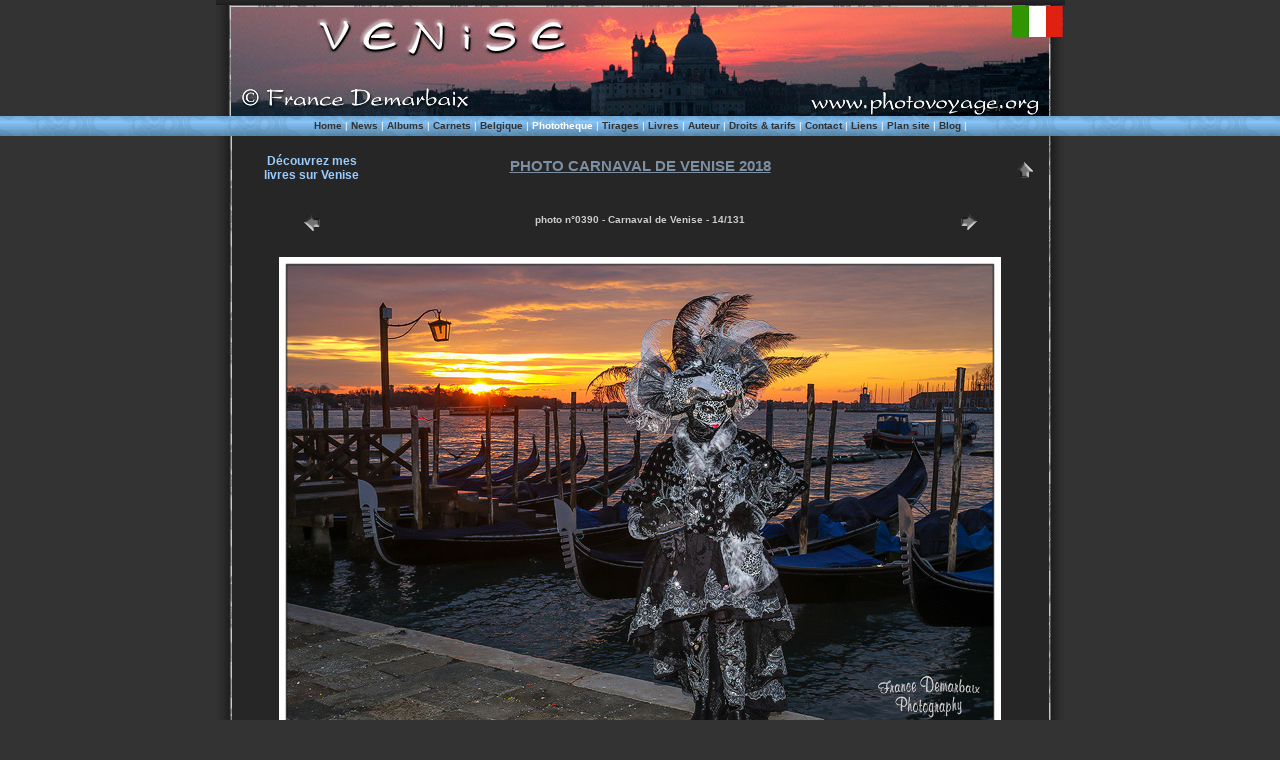

--- FILE ---
content_type: text/html; charset=UTF-8
request_url: http://www.photovoyage.org/venise/carnaval/photo.php?nom=0390&id=13
body_size: 2265
content:
<!DOCTYPE HTML PUBLIC "-//W3C//DTD HTML 4.01 Transitional//EN">
<HTML><!-- InstanceBegin template="/Templates/xxx.dwt" codeOutsideHTMLIsLocked="false" -->
<HEAD>
<!-- InstanceBeginEditable name="doctitle" -->
<TITLE>Carnaval de Venise 2018 photo n&deg;0390 - Photo Venezia</TITLE>
<!-- InstanceEndEditable -->
<META http-equiv="Content-Type" content="text/html; charset=iso-8859-1">
<META http-equiv="imagetoolbar" content="no">
<!-- InstanceBeginEditable name="head" -->
<META name="description" content="Photo du carnaval de Venise 2018, photo n&deg;0390, phototheque, stock photos, banque d'images de voyage, photo horizontale pour illustration de brochure touristique, catalogue et guide de voyage consacr&eacute; &agrave; Venise - copyright France Demarbaix, photographe professionnelle">
<META name="keywords" content="photo,Venise,photo de Venise,carnaval,carnaval de Venise,costume,masque,carnevale di Venezia,carnival of Venice,2018,Venezia,Venice,carnevale,carnivale,voyage,photos de voyage,voyages,phototh&egrave;que,phototheque,stock photos,stock photo,citytrip &agrave; Venise,banque d'images,image bank,galerie photo,photo gallery,guide,travel picture,guide de voyage,Europe,pictures,image,images,photographie,stock photography,photography,travel,city,trip">
<SCRIPT type="text/javascript" src="../../styles/diapo.js"></SCRIPT>
<!-- InstanceEndEditable -->
<META name="author" content="France Demarbaix">
<META name="copyright" content="Copyright �2018 Demarbaix France">
<META name="revisit-after" content="15 days">
<LINK href="../../styles/main.css" rel="stylesheet" type="text/css">
<SCRIPT LANGUAGE="JavaScript">
<!--
if (top!=self)
top.location.href=location.href;
//-->
</SCRIPT>
<!-- InstanceParam name="Menu" type="text" value="STOCK" -->
</HEAD>
<BODY leftmargin="0" topmargin="0" marginwidth="0" marginheight="0" onload="prot()">
<TABLE width="100%" cellspacing="0" cellpadding="0">
  <TR> 
    <TD align="center"><!-- InstanceBeginEditable name="banniere" --><IMG src="../img/banniereVenise.jpg"><!-- InstanceEndEditable --></TD>
  </TR>
  <TR height="20"> 
    <TD align="center" background="../../img/bg_menu.gif">
	<A class="colorGrey" href="http://www.photovoyage.org/">Home</A>
	 |
    <A class="colorGrey" href="http://www.photovoyage.org/news/">News</A>
	 |
	<A class="colorGrey" href="http://www.photovoyage.org/albums/index.php">Albums</A>
	 | 
	<A class="colorGrey" href="http://www.photovoyage.org/carnets/index.php">Carnets</A>
	 |
	<A class="colorGrey" href="http://www.photovoyage.org/belgique/index.php">Belgique</A>
	 |
	<A class="colorWhite" href="http://www.photovoyage.org/phototheque.php">Phototheque</A> 
	 |
	<A class="colorGrey" href="http://www.photovoyage.org/tirages.php">Tirages</A>
	 |
	<A class="colorGrey" href="http://www.photovoyage.org/livres.php">Livres</A>
	 |
	<A class="colorGrey" href="http://www.photovoyage.org/bio.php">Auteur</A>
	 |
	<A class="colorGrey" href="http://www.photovoyage.org/vente.php">Droits & tarifs</A>
	 |
	<A class="colorGrey" href="http://www.photovoyage.org/contact.php">Contact</A>
	 |
	<A class="colorGrey" href="http://www.photovoyage.org/liens.php">Liens</A>
	 |
	<A class="colorGrey" href="http://www.photovoyage.org/sitemap.php">Plan site</A>
	 |
	<A class="colorGrey" href="http://www.photovoyage.org/blog/">Blog</A>
	 |
	<!-- InstanceBeginEditable name="langue" --><!-- InstanceEndEditable -->
	</TD>
  </TR>
  <TR> 
    <TD align="center">
		<TABLE width="849" cellspacing="0" cellpadding="0" >
        	<TR> 
          		<TD width="16" background="../../img/border_left.jpg"><IMG src="../../img/spacer.gif" width="1" height="1"></TD>
          		<TD background="../../img/expo_bg.gif">
					<TABLE cellspacing="0" cellpadding="0" width="100%">
						<TR>
							<TD><IMG src="../../img/spacer.gif" width="1" height="8"></TD>
						</TR>
						<TR>
           			     				<TD><!-- InstanceBeginEditable name="contenu" -->
								    <TABLE cellpadding="10" cellspacing="0" width="100%" border="0">
									<TR>
									  <TD width="140"><p align="center"><a href="../../livres.php">D&eacute;couvrez mes<br>livres sur Venise</a></p></TD>
									  <TD><h1 class="titre2">PHOTO CARNAVAL DE VENISE 2018</h1></TD>
									  <TD width="140"><a href="phototheque.php"><img src="../img/home.gif" border="0" valign="top" align="right" title="retour aux vignettes" alt="retour aux vignettes"></a></TD>
									</TR>
									<TR>
									  <TD align="center">
									    <a href="photo.php?nom=0381&id=12"><img src="../img/prev.gif" border="0" alt="photo pr&eacute;c&eacute;dente"></a>									  </TD>
									  <TD align="center"><a href="phototheque.php" alt="retour aux vignettes" title="retour aux vignettes"><p class="bottom" align="center">photo n&deg;0390 - Carnaval de Venise - 14/131</p></a>
									  </TD>
									  <TD align="center">
									    <a href="photo.php?nom=0473&id=14"><img src="../../img/next.gif" border="0" alt="suivante" title="suivante"></a>									  </TD>
									</TR>
									<TR>
									  <TD colspan="3" align="center">
									    <img src="../../img/spacer.gif" width="720" height="480" class="imgReport" style='background:url(images/ven_0390.jpg)'>
									  </TD>
									</TR>
									<TR>
									  <TD align="left" valign="top">
									    <a href="photo.php?nom=0381&id=12"><br><img src="minih/ven_0381.jpg" class="imgReport" width="50" height="33"><img src="../img/prev.gif" border="0" alt="precedente" title="precedente"></a>									  </TD>
									  <TD><p align="center">Masque et costume du carnaval de Venise 2018</p></TD>
									  <TD align="right" valign="top">
									    <a href="photo.php?nom=0473&id=14"><br><img src="../img/next.gif" border="0" alt="suivante" title="suivante"><img src="minih/ven_0473.jpg" class="imgReport" width="50" height="33"></a>									  </TD>
									</TR>
									</TABLE><!-- InstanceEndEditable -->
								</TD>
							</TR>
							<TR>
							  <TD>&nbsp;</TD>
							</TR>
						  </TABLE>
				</TD>
				<TD width="16" background="../../img/border_right.jpg"><P><IMG src="../../img/spacer.gif" width="1" height="1"></TD>
			</TR>
		    <TR>
				<TD><IMG src="../../img/border_botleft.jpg" width="16" height="16"></TD>
				<TD background="../../img/border_bottom.jpg"><IMG src="../../img/spacer.gif" width="1" height="1"></TD>
				<TD><IMG src="../../img/border_botright.jpg" width="16" height="16"></TD>
			</TR>
		</TABLE>
    </TD>
  </TR>
  <TR>
  	<TD align="center" class="bottom">Photos : <a href="http://www.photovoyage.org/vente.php">copyright</a> France Demarbaix - Toute reproduction interdite - Tous droits r&eacute;serv&eacute;s<BR>&nbsp;</TD>
  </TR>
</TABLE>
<!-- InstanceBeginEditable name="endcode" -->
<!-- InstanceEndEditable -->
</BODY>
<!-- InstanceEnd --></HTML>


--- FILE ---
content_type: text/css
request_url: http://www.photovoyage.org/styles/main.css
body_size: 3784
content:
BODY {
	background-color: #333333;
	font-family: Verdana, Arial, Geneva;
	font-size: 10px;
	color: #FFFFFF;
	scrollbar-base-color: #333333;
	scrollbar-arrow-color: #7D8FA2;
	scrollbar-track-color: #333333;
 	scrollbar-3dlight-color: #333333;
	scrollbar-shadow-color: #7D8FA2;
	scrollbar-lightshadow-color: #333333; 
 	scrollbar-darkshadow-color: #333333;
	scrollbar-highlight-color: #7D8FA2;
}
IMG {
	border: none;
}
P {
	font-size: 12px; 
	margin: 0px 0px 5px; 
	color: #ffffff; 
	font-style: normal; 
	font-family: Verdana, Arial, Geneva; 
}
A {
	font-weight: bold; color: #99CCFF; text-decoration: none
}
A:hover {
	font-weight: bold; color: #FFFFFF; text-decoration: none
}
TD {
	font-family: Verdana, Arial, Geneva;
	font-size: 10px;
}

.guestbookInput {
	font-size: 11px;
	background-color: #666666;
	border-top-width: 1px;
	border-right-width: 1px;
	border-bottom-width: 1px;
	border-left-width: 1px;
	border-top-style: solid;
	border-right-style: solid;
	border-bottom-style: solid;
	border-left-style: solid;
	border-top-color: #111111;
	border-right-color: #000000;
	border-bottom-color: #000000;
	border-left-color: #111111;
	color: #FFFFFF;
	font-family: Verdana, Arial, Geneva ;
}
.guestbookArea {
	font-size: 11px;
	background-color: #666666;
	border-top-width: 1px;
	border-right-width: 1px;
	border-bottom-width: 1px;
	border-left-width: 1px;
	border-top-style: solid;
	border-right-style: solid;
	border-bottom-style: solid;
	border-left-style: solid;
	border-top-color: #111111;
	border-right-color: #000000;
	border-bottom-color: #000000;
	border-left-color: #111111;
	color: #FFFFFF;
	scrollbar-base-color: #333333;
	scrollbar-arrow-color: #999999;
	scrollbar-track-color: #333333;
 	scrollbar-3dlight-color: #333333;
	scrollbar-shadow-color: #999999;
	scrollbar-lightshadow-color: #333333; 
 	scrollbar-darkshadow-color: #333333;
	scrollbar-highlight-color: #999999;
	font-family: Verdana, Arial, Geneva ;
}
FORM {
	margin: 0px;
	padding: 0px;
}
.colorRed {color: #FF0000; }
.colorGrey {color: #333333; }
.colorWhite {color: #FFFFFF; }

.titre {color: #FFFFFF; text-align: center; font-size: 14px; font-family: Verdana, Arial, Geneva ; font-weight: bold; border-bottom : 1px solid #FFFFFF; }
.titre2 {color: #7D8FA2; text-align: center; font-size: 15px; font-family: Verdana, Arial, Geneva ; font-weight: bold; text-decoration: underline}

.imgReport {border: 1px solid #FFFFFF;}
.bottom {color: #CCCCCC; font-size: 10px; font-family: Verdana, Arial, Geneva; }
.petit {color: #FFFFFF; font-size: 10px; font-family: Verdana, Arial, Geneva; }

.nav {color: #99CCFF; font-size: 10px; font-family: Verdana, Arial, Geneva;}
.navbgcolor {background-color: #333333; padding-left:5px;}
.navbg {border-right: solid 1px #393939;}

.navsub {color: #333333; font-size: 9px; font-family: Verdana, Arial, Geneva ; }

a.info {
   position: relative;
   color: white;
   text-decoration: none;
   border-bottom: 1px white dotted; /* on souligne le texte */
}
a.info span {
   display: none; /* on masque l'infobulle */
}
a.info:hover {
   background: none; /* correction d'un bug IE */
   z-index: 500; /* on d�finit une valeur pour l'ordre d'affichage */
   cursor: help; /* on change le curseur par d�faut en curseur d'aide */
}
a.info:hover span {
   display: block; /* on affiche l'infobulle */
   position: absolute;
   top: 20px; /* on positionne notre infobulle */
   left: -30px;
   width: 14em;
   background: #7D8FA2;
   color: white;   
   text-align: justify;
   font-weight: none;
   padding: 5px;
   border: 1px solid black;
}
LI {
	font-size: 11px; 
	color: #ffffff; 
	font-style: normal; 
	font-family: Verdana, Arial, Geneva; 
}
